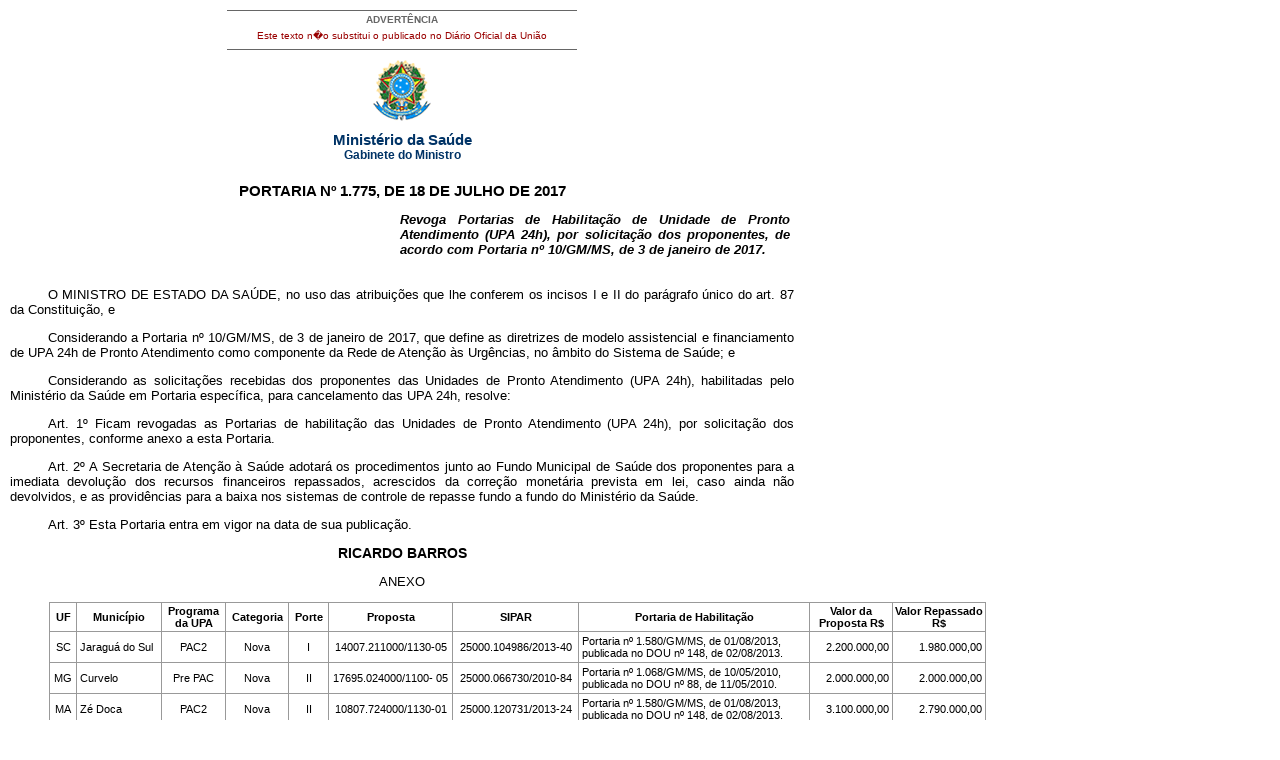

--- FILE ---
content_type: text/html; charset=UTF-8
request_url: https://bvsms.saude.gov.br/bvs/saudelegis/gm/2017/prt1775_20_07_2017.html
body_size: 14084
content:
<!DOCTYPE html PUBLIC "-//W3C//DTD XHTML 1.0 Transitional//EN" "http://www.w3.org/TR/xhtml1/DTD/xhtml1-transitional.dtd">
<html xmlns="http://www.w3.org/1999/xhtml">
<head>
<meta http-equiv="Content-Type" content="text/html; charset=iso-8859-1" />
<title>Minist�rio da Sa�de</title>
<style type="text/css"></style>
<link href="../../bras.css" rel="stylesheet" type="text/css" />
<link href="../../bras_print.css" rel="stylesheet" type="text/css" media="print" />
<style type="text/css">
<!--
.style20 {font-size: 11px}
-->
</style>
</head>

<body>
<div id="corpo">
	<div id="advert">ADVERT&Ecirc;NCIA
          <p>Este texto n�o substitui o publicado no Di&aacute;rio Oficial da 
               Uni&atilde;o</p>
	</div>
	<div id="logo"><img src="../../imagens/brasao.gif" /></div>
	 <div class="legenda">Minist&eacute;rio da Sa&uacute;de<br />
	   <span class="legendab">Gabinete do Ministro</span><br />
	 </div>
  
     <h1>
       <!DOCTYPE HTML PUBLIC "-//W3C//DTD HTML 4.0 Transitional//EN">
     PORTARIA N&ordm; 1.775, DE 18 DE JULHO DE 2017 </h1>
     <p 
 align="center" class="ementa"
>Revoga Portarias de Habilita&ccedil;&atilde;o de Unidade de Pronto Atendimento (UPA 24h), por solicita&ccedil;&atilde;o dos proponentes, de acordo com Portaria n&ordm; 10/GM/MS, de 3 de janeiro de 2017. </p
>
     <p 
 align="justify"
>O MINISTRO DE ESTADO DA SA&Uacute;DE, no uso das atribui&ccedil;&otilde;es que lhe conferem os incisos I e II do par&aacute;grafo &uacute;nico do art. 87 da Constitui&ccedil;&atilde;o, e </p
>
  <p 
 align="justify"
>Considerando a Portaria n&ordm; 10/GM/MS, de 3 de janeiro de 2017, que define as diretrizes de modelo assistencial e financiamento de UPA 24h de Pronto Atendimento como componente da Rede de Aten&ccedil;&atilde;o &agrave;s Urg&ecirc;ncias, no &acirc;mbito do Sistema de Sa&uacute;de; e </p
>
     <p 
 align="justify"
>Considerando as solicita&ccedil;&otilde;es recebidas dos proponentes das Unidades de Pronto Atendimento (UPA 24h), habilitadas pelo Minist&eacute;rio da Sa&uacute;de em Portaria espec&iacute;fica, para cancelamento das UPA 24h, resolve: </p
>
     <p 
 align="justify"
>Art. 1&ordm; Ficam revogadas as Portarias de habilita&ccedil;&atilde;o das Unidades de Pronto Atendimento (UPA 24h), por solicita&ccedil;&atilde;o dos proponentes, conforme anexo a esta Portaria. </p
>
     <p 
 align="justify"
>Art. 2&ordm; A Secretaria de Aten&ccedil;&atilde;o &agrave; Sa&uacute;de adotar&aacute; os procedimentos junto ao Fundo Municipal de Sa&uacute;de dos proponentes para a imediata devolu&ccedil;&atilde;o dos recursos financeiros repassados, acrescidos da corre&ccedil;&atilde;o monet&aacute;ria prevista em lei, caso ainda n&atilde;o devolvidos, e as provid&ecirc;ncias para a baixa nos sistemas de controle de repasse fundo a fundo do Minist&eacute;rio da Sa&uacute;de. </p
>
     <p 
 align="justify"
>Art. 3&ordm; Esta Portaria entra em vigor na data de sua publica&ccedil;&atilde;o. </p
>
     <h2 
 align="justify"
>RICARDO BARROS </h2
>
  <p 
 align="center" class="texto_center"
>ANEXO </p
>
<table width="937" border="1" 
 align="center" cellpadding="2" cellspacing="0"
>
<tr  

>
         <th  
 align="center" width="21"  valign="middle" height="0" 
><span class="style20">UF </span></th
>
      <th  
 align="center" width="81"  valign="middle" height="0" 
><span class="style20">Munic&iacute;pio </span></th
>
      <th  
 align="center" width="57"  valign="middle" height="0" 
><span class="style20">Programa da UPA </span></th
>
      <th  
 align="center" width="56"  valign="middle" height="0" 
><span class="style20">Categoria </span></th
>
      <th  
 align="center" width="33"  valign="middle" height="0" 
><span class="style20">Porte </span></th
>
      <th  
 align="center" width="117"  valign="middle" height="0" 
><span class="style20">Proposta </span></th
>
      <th  
 align="center" width="119"  valign="middle" height="0" 
><span class="style20">SIPAR </span></th
>
      <th  
 align="center" width="229"  valign="middle" height="0" 
><span class="style20">Portaria de Habilita&ccedil;&atilde;o </span></th
>
      <th  
 align="center" width="76"  valign="middle" height="0" 
><span class="style20">Valor da Proposta R$ </span></th
>
      <th  
 align="center" width="86"  valign="middle" height="0" 
><span class="style20">Valor Repassado R$ </span></th
>
    </tr
>
       <tr  

>
         <td  
 align="center" width="21"  valign="middle" height="0" 
><span class="style20">SC </span></td
>
         <td  
 align="left" width="81"  valign="middle" height="0" 
><span class="style20">Jaragu&aacute; do Sul </span></td
>
         <td  
 align="center" width="57"  valign="middle" height="0" 
><span class="style20">PAC2 </span></td
>
         <td  
 align="center" width="56"  valign="middle" height="0" 
><span class="style20">Nova </span></td
>
         <td  
 align="center" width="33"  valign="middle" height="0" 
><span class="style20">I </span></td
>
         <td  
 align="center" width="117"  valign="middle" height="0" 
><span class="style20">14007.211000/1130-05 </span></td
>
         <td  
 align="center" width="119"  valign="middle" height="0" 
><span class="style20">25000.104986/2013-40 </span></td
>
         <td  
 align="left" width="229"  valign="middle" height="0" 
><span class="style20">Portaria n&ordm; 1.580/GM/MS, de 01/08/2013, publicada no DOU n&ordm; 148, de 02/08/2013. </span></td
>
         <td  
 align="right" width="76"  valign="middle" height="0" 
><span class="style20">2.200.000,00 </span></td
>
         <td  
 align="right" width="86"  valign="middle" height="0" 
><span class="style20">1.980.000,00 </span></td
>
    </tr
>
       <tr  

>
         <td  
 align="center" width="21"  valign="middle" height="0" 
><span class="style20">MG </span></td
>
         <td  
 align="left" width="81"  valign="middle" height="0" 
><span class="style20">Curvelo </span></td
>
         <td  
 align="center" width="57"  valign="middle" height="0" 
><span class="style20">Pre PAC </span></td
>
         <td  
 align="center" width="56"  valign="middle" height="0" 
><span class="style20">Nova </span></td
>
         <td  
 align="center" width="33"  valign="middle" height="0" 
><span class="style20">II </span></td
>
         <td  
 align="center" width="117"  valign="middle" height="0" 
><span class="style20">17695.024000/1100- 05 </span></td
>
         <td  
 align="center" width="119"  valign="middle" height="0" 
><span class="style20">25000.066730/2010-84 </span></td
>
         <td  
 align="left" width="229"  valign="middle" height="0" 
><span class="style20">Portaria n&ordm; 1.068/GM/MS, de 10/05/2010, publicada no DOU n&ordm; 88, de 11/05/2010. </span></td
>
         <td  
 align="right" width="76"  valign="middle" height="0" 
><span class="style20">2.000.000,00 </span></td
>
         <td  
 align="right" width="86"  valign="middle" height="0" 
><span class="style20">2.000.000,00 </span></td
>
    </tr
>
       <tr  

>
         <td  
 align="center" width="21"  valign="middle" height="0" 
><span class="style20">MA </span></td
>
         <td  
 align="left" width="81"  valign="middle" height="0" 
><span class="style20">Z&eacute; Doca </span></td
>
         <td  
 align="center" width="57"  valign="middle" height="0" 
><span class="style20">PAC2 </span></td
>
         <td  
 align="center" width="56"  valign="middle" height="0" 
><span class="style20">Nova </span></td
>
         <td  
 align="center" width="33"  valign="middle" height="0" 
><span class="style20">II </span></td
>
         <td  
 align="center" width="117"  valign="middle" height="0" 
><span class="style20">10807.724000/1130-01 </span></td
>
         <td  
 align="center" width="119"  valign="middle" height="0" 
><span class="style20">25000.120731/2013-24 </span></td
>
         <td  
 align="left" width="229"  valign="middle" height="0" 
><span class="style20">Portaria n&ordm; 1.580/GM/MS, de 01/08/2013, publicada no DOU n&ordm; 148, de 02/08/2013. </span></td
>
         <td  
 align="right" width="76"  valign="middle" height="0" 
><span class="style20">3.100.000,00 </span></td
>
         <td  
 align="right" width="86"  valign="middle" height="0" 
><span class="style20">2.790.000,00 </span></td
>
    </tr
>
       <tr  

>
         <td  
 align="center" width="21"  valign="middle" height="0" 
><span class="style20">SP </span></td
>
         <td  
 align="left" width="81"  valign="middle" height="0" 
><span class="style20">Birigui </span></td
>
         <td  
 align="center" width="57"  valign="middle" height="0" 
><span class="style20">Pre PAC </span></td
>
         <td  
 align="center" width="56"  valign="middle" height="0" 
><span class="style20">Nova </span></td
>
         <td  
 align="center" width="33"  valign="middle" height="0" 
><span class="style20">I </span></td
>
         <td  
 align="center" width="117"  valign="middle" height="0" 
><span class="style20">46151.718000/1090-01 </span></td
>
         <td  
 align="center" width="119"  valign="middle" height="0" 
><span class="style20">25000.053965/2010-14 </span></td
>
         <td  
 align="left" width="229"  valign="middle" height="0" 
><span class="style20">Portaria n&ordm; 2.312/GM/MS, de 13/08/2010, publicada no DOU n&ordm; 156, de 16/08/2010. </span></td
>
         <td  
 align="right" width="76"  valign="middle" height="0" 
><span class="style20">1.400.000,00 </span></td
>
         <td  
 align="right" width="86"  valign="middle" height="0" 
><span class="style20">1.050.000,00 </span></td
>
    </tr
>
       <tr  

>
         <td  
 align="center" width="21"  valign="middle" height="0" 
><span class="style20">SP </span></td
>
         <td  
 align="left" width="81"  valign="middle" height="0" 
><span class="style20">Capivari </span></td
>
         <td  
 align="center" width="57"  valign="middle" height="0" 
><span class="style20">Pre PAC </span></td
>
         <td  
 align="center" width="56"  valign="middle" height="0" 
><span class="style20">Nova </span></td
>
         <td  
 align="center" width="33"  valign="middle" height="0" 
><span class="style20">I </span></td
>
         <td  
 align="center" width="117"  valign="middle" height="0" 
><span class="style20">44723.674000/1090-05 </span></td
>
         <td  
 align="center" width="119"  valign="middle" height="0" 
><span class="style20">25000.000919/2010-12 </span></td
>
         <td  
 align="left" width="229"  valign="middle" height="0" 
><span class="style20">Portaria n&ordm; 111/GM/MS, de 12/01/2010, publicada no DOU n&ordm; 9, 14/01/2010 </span></td
>
         <td  
 align="right" width="76"  valign="middle" height="0" 
><span class="style20">1.400.000,00 </span></td
>
         <td  
 align="right" width="86"  valign="middle" height="0" 
><span class="style20">1.050.000,00 </span></td
>
    </tr
>
       <tr  

>
         <td  
 align="center" width="21"  valign="middle" height="0" 
><span class="style20">SP </span></td
>
         <td  
 align="left" width="81"  valign="middle" height="0" 
><span class="style20">Lins </span></td
>
         <td  
 align="center" width="57"  valign="middle" height="0" 
><span class="style20">PAC2 </span></td
>
         <td  
 align="center" width="56"  valign="middle" height="0" 
><span class="style20">Nova </span></td
>
         <td  
 align="center" width="33"  valign="middle" height="0" 
><span class="style20">I </span></td
>
         <td  
 align="center" width="117"  valign="middle" height="0" 
><span class="style20">07725.147000/1100-03 </span></td
>
         <td  
 align="center" width="119"  valign="middle" height="0" 
><span class="style20">25000.061365/2011-01 </span></td
>
         <td  
 align="left" width="229"  valign="middle" height="0" 
><span class="style20">Portaria n&ordm; 1.726/GM/MS, de 28/07/2011, publicado no DOU n&ordm; 145, de 29/07/2011 </span></td
>
         <td  
 align="right" width="76"  valign="middle" height="0" 
><span class="style20">1.400.000,00 </span></td
>
         <td  
 align="right" width="86"  valign="middle" height="0" 
><span class="style20">1.050.000,00 </span></td
>
    </tr
>
       <tr  

>
         <td  
 align="center" width="21"  valign="middle" height="0" 
><span class="style20">MG </span></td
>
         <td  
 align="left" width="81"  valign="middle" height="0" 
><span class="style20">Mariana </span></td
>
         <td  
 align="center" width="57"  valign="middle" height="0" 
><span class="style20">PAC2 </span></td
>
         <td  
 align="center" width="56"  valign="middle" height="0" 
><span class="style20">Nova </span></td
>
         <td  
 align="center" width="33"  valign="middle" height="0" 
><span class="style20">I </span></td
>
         <td  
 align="center" width="117"  valign="middle" height="0" 
><span class="style20">04249.011000/1130- 01 </span></td
>
         <td  
 align="center" width="119"  valign="middle" height="0" 
><span class="style20">25000.119566/2013-68 </span></td
>
         <td  
 align="left" width="229"  valign="middle" height="0" 
><span class="style20">Portaria n&ordm; 1.580/GM/MS, de 01/08/2013, publicada no DOU n&ordm; 148, de 02/08/2013. </span></td
>
         <td  
 align="right" width="76"  valign="middle" height="0" 
><span class="style20">2.200.000,00 </span></td
>
         <td  
 align="right" width="86"  valign="middle" height="0" 
><span class="style20">1.980.000,00 </span></td
>
    </tr
>
  </table
>
<div id="advert2"><a href="http://www.saude.gov.br/saudelegis" target="_blank" title="ir para p&aacute;gina do Sa&uacute;de Legis">Sa&uacute;de 
  Legis - Sistema de Legisla&ccedil;&atilde;o da Sa&uacute;de</a></div>
</div> 
</body>
</html>
